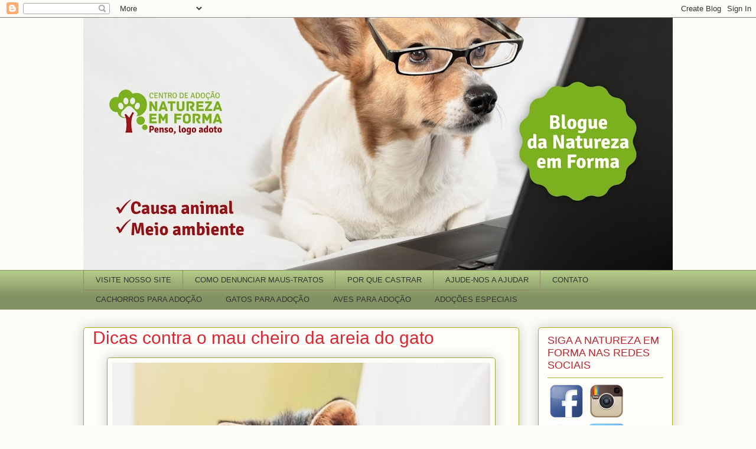

--- FILE ---
content_type: text/html; charset=UTF-8
request_url: http://centrodeadocao.blogspot.com/2017/06/dicas-contra-o-mau-cheiro-da-areia-do.html
body_size: 19092
content:
<!DOCTYPE html>
<html class='v2' dir='ltr' lang='pt-BR'>
<head>
<link href='https://www.blogger.com/static/v1/widgets/335934321-css_bundle_v2.css' rel='stylesheet' type='text/css'/>
<meta content='width=1100' name='viewport'/>
<meta content='text/html; charset=UTF-8' http-equiv='Content-Type'/>
<meta content='blogger' name='generator'/>
<link href='http://centrodeadocao.blogspot.com/favicon.ico' rel='icon' type='image/x-icon'/>
<link href='http://centrodeadocao.blogspot.com/2017/06/dicas-contra-o-mau-cheiro-da-areia-do.html' rel='canonical'/>
<link rel="alternate" type="application/atom+xml" title="BLOGUE DA NATUREZA EM FORMA - Atom" href="http://centrodeadocao.blogspot.com/feeds/posts/default" />
<link rel="alternate" type="application/rss+xml" title="BLOGUE DA NATUREZA EM FORMA - RSS" href="http://centrodeadocao.blogspot.com/feeds/posts/default?alt=rss" />
<link rel="service.post" type="application/atom+xml" title="BLOGUE DA NATUREZA EM FORMA - Atom" href="https://www.blogger.com/feeds/6775254530260310383/posts/default" />

<link rel="alternate" type="application/atom+xml" title="BLOGUE DA NATUREZA EM FORMA - Atom" href="http://centrodeadocao.blogspot.com/feeds/6632953610184608310/comments/default" />
<!--Can't find substitution for tag [blog.ieCssRetrofitLinks]-->
<link href='https://blogger.googleusercontent.com/img/b/R29vZ2xl/AVvXsEiNq6VMr_Bt2FEI6AsgntlaH39thEnMreOxNJ5ir048nUJrjqH7lNGBlzEwj2xxi4SoAJ71KjEjE7YGdodImEnc4ea1cBMn7p3ikPnSsCqFCYNbPKYmqMMXXULINiG5qqhctj4SWghl36Y/s640/caixa-de-areia.jpg' rel='image_src'/>
<meta content='http://centrodeadocao.blogspot.com/2017/06/dicas-contra-o-mau-cheiro-da-areia-do.html' property='og:url'/>
<meta content='Dicas contra o mau cheiro da areia do gato' property='og:title'/>
<meta content='     O odor da urina e das fezes do gato é penetrante. Por isso, a limpeza diária da caixa de areia com uma pá recolhedora de restos é funda...' property='og:description'/>
<meta content='https://blogger.googleusercontent.com/img/b/R29vZ2xl/AVvXsEiNq6VMr_Bt2FEI6AsgntlaH39thEnMreOxNJ5ir048nUJrjqH7lNGBlzEwj2xxi4SoAJ71KjEjE7YGdodImEnc4ea1cBMn7p3ikPnSsCqFCYNbPKYmqMMXXULINiG5qqhctj4SWghl36Y/w1200-h630-p-k-no-nu/caixa-de-areia.jpg' property='og:image'/>
<title>BLOGUE DA NATUREZA EM FORMA: Dicas contra o mau cheiro da areia do gato</title>
<style id='page-skin-1' type='text/css'><!--
/*
-----------------------------------------------
Blogger Template Style
Name:     Awesome Inc.
Designer: Tina Chen
URL:      tinachen.org
----------------------------------------------- */
/* Content
----------------------------------------------- */
body {
font: normal normal 16px Arial, Tahoma, Helvetica, FreeSans, sans-serif;
color: #4f5f35;
background: #fcfbf5 none repeat scroll top left;
}
html body .content-outer {
min-width: 0;
max-width: 100%;
width: 100%;
}
a:link {
text-decoration: none;
color: #d52a33;
}
a:visited {
text-decoration: none;
color: #7d181e;
}
a:hover {
text-decoration: underline;
color: #d52a33;
}
.body-fauxcolumn-outer .cap-top {
position: absolute;
z-index: 1;
height: 276px;
width: 100%;
background: transparent none repeat-x scroll top left;
_background-image: none;
}
/* Columns
----------------------------------------------- */
.content-inner {
padding: 0;
}
.header-inner .section {
margin: 0 16px;
}
.tabs-inner .section {
margin: 0 16px;
}
.main-inner {
padding-top: 30px;
}
.main-inner .column-center-inner,
.main-inner .column-left-inner,
.main-inner .column-right-inner {
padding: 0 5px;
}
*+html body .main-inner .column-center-inner {
margin-top: -30px;
}
#layout .main-inner .column-center-inner {
margin-top: 0;
}
/* Header
----------------------------------------------- */
.header-outer {
margin: 0 0 0 0;
background: transparent none repeat scroll 0 0;
}
.Header h1 {
font: normal bold 70px Verdana, Geneva, sans-serif;
color: #191919;
text-shadow: 0 0 -1px #000000;
}
.Header h1 a {
color: #191919;
}
.Header .description {
font: normal normal 20px Georgia, Utopia, 'Palatino Linotype', Palatino, serif;
color: #908d6a;
}
.header-inner .Header .titlewrapper,
.header-inner .Header .descriptionwrapper {
padding-left: 0;
padding-right: 0;
margin-bottom: 0;
}
.header-inner .Header .titlewrapper {
padding-top: 22px;
}
/* Tabs
----------------------------------------------- */
.tabs-outer {
overflow: hidden;
position: relative;
background: #b3ca88 url(//www.blogblog.com/1kt/awesomeinc/tabs_gradient_light.png) repeat scroll 0 0;
}
#layout .tabs-outer {
overflow: visible;
}
.tabs-cap-top, .tabs-cap-bottom {
position: absolute;
width: 100%;
border-top: 1px solid #908d6a;
}
.tabs-cap-bottom {
bottom: 0;
}
.tabs-inner .widget li a {
display: inline-block;
margin: 0;
padding: .6em 1.5em;
font: normal normal 13px Arial, Tahoma, Helvetica, FreeSans, sans-serif;
color: #333333;
border-top: 1px solid #908d6a;
border-bottom: 1px solid #908d6a;
border-left: 1px solid #908d6a;
height: 16px;
line-height: 16px;
}
.tabs-inner .widget li:last-child a {
border-right: 1px solid #908d6a;
}
.tabs-inner .widget li.selected a, .tabs-inner .widget li a:hover {
background: #63704b url(//www.blogblog.com/1kt/awesomeinc/tabs_gradient_light.png) repeat-x scroll 0 -100px;
color: #ffffff;
}
/* Headings
----------------------------------------------- */
h2 {
font: normal normal 18px Impact, sans-serif;
color: #bb232d;
}
/* Widgets
----------------------------------------------- */
.main-inner .section {
margin: 0 27px;
padding: 0;
}
.main-inner .column-left-outer,
.main-inner .column-right-outer {
margin-top: 0;
}
#layout .main-inner .column-left-outer,
#layout .main-inner .column-right-outer {
margin-top: 0;
}
.main-inner .column-left-inner,
.main-inner .column-right-inner {
background: transparent none repeat 0 0;
-moz-box-shadow: 0 0 0 rgba(0, 0, 0, .2);
-webkit-box-shadow: 0 0 0 rgba(0, 0, 0, .2);
-goog-ms-box-shadow: 0 0 0 rgba(0, 0, 0, .2);
box-shadow: 0 0 0 rgba(0, 0, 0, .2);
-moz-border-radius: 5px;
-webkit-border-radius: 5px;
-goog-ms-border-radius: 5px;
border-radius: 5px;
}
#layout .main-inner .column-left-inner,
#layout .main-inner .column-right-inner {
margin-top: 0;
}
.sidebar .widget {
font: normal normal 14px Arial, Tahoma, Helvetica, FreeSans, sans-serif;
color: #4f5f35;
}
.sidebar .widget a:link {
color: #d52a33;
}
.sidebar .widget a:visited {
color: #7d181e;
}
.sidebar .widget a:hover {
color: #d52a33;
}
.sidebar .widget h2 {
text-shadow: 0 0 -1px #000000;
}
.main-inner .widget {
background-color: #fefdfa;
border: 1px solid #aab123;
padding: 0 15px 15px;
margin: 20px -16px;
-moz-box-shadow: 0 0 20px rgba(0, 0, 0, .2);
-webkit-box-shadow: 0 0 20px rgba(0, 0, 0, .2);
-goog-ms-box-shadow: 0 0 20px rgba(0, 0, 0, .2);
box-shadow: 0 0 20px rgba(0, 0, 0, .2);
-moz-border-radius: 5px;
-webkit-border-radius: 5px;
-goog-ms-border-radius: 5px;
border-radius: 5px;
}
.main-inner .widget h2 {
margin: 0 -0;
padding: .6em 0 .5em;
border-bottom: 1px solid transparent;
}
.footer-inner .widget h2 {
padding: 0 0 .4em;
border-bottom: 1px solid transparent;
}
.main-inner .widget h2 + div, .footer-inner .widget h2 + div {
border-top: 1px solid #aab123;
padding-top: 8px;
}
.main-inner .widget .widget-content {
margin: 0 -0;
padding: 7px 0 0;
}
.main-inner .widget ul, .main-inner .widget #ArchiveList ul.flat {
margin: -8px -15px 0;
padding: 0;
list-style: none;
}
.main-inner .widget #ArchiveList {
margin: -8px 0 0;
}
.main-inner .widget ul li, .main-inner .widget #ArchiveList ul.flat li {
padding: .5em 15px;
text-indent: 0;
color: #666666;
border-top: 0 solid #aab123;
border-bottom: 1px solid transparent;
}
.main-inner .widget #ArchiveList ul li {
padding-top: .25em;
padding-bottom: .25em;
}
.main-inner .widget ul li:first-child, .main-inner .widget #ArchiveList ul.flat li:first-child {
border-top: none;
}
.main-inner .widget ul li:last-child, .main-inner .widget #ArchiveList ul.flat li:last-child {
border-bottom: none;
}
.post-body {
position: relative;
}
.main-inner .widget .post-body ul {
padding: 0 2.5em;
margin: .5em 0;
list-style: disc;
}
.main-inner .widget .post-body ul li {
padding: 0.25em 0;
margin-bottom: .25em;
color: #4f5f35;
border: none;
}
.footer-inner .widget ul {
padding: 0;
list-style: none;
}
.widget .zippy {
color: #666666;
}
/* Posts
----------------------------------------------- */
body .main-inner .Blog {
padding: 0;
margin-bottom: 1em;
background-color: transparent;
border: none;
-moz-box-shadow: 0 0 0 rgba(0, 0, 0, 0);
-webkit-box-shadow: 0 0 0 rgba(0, 0, 0, 0);
-goog-ms-box-shadow: 0 0 0 rgba(0, 0, 0, 0);
box-shadow: 0 0 0 rgba(0, 0, 0, 0);
}
.main-inner .section:last-child .Blog:last-child {
padding: 0;
margin-bottom: 1em;
}
.main-inner .widget h2.date-header {
margin: 0 -15px 1px;
padding: 0 0 0 0;
font: normal normal 13px Arial, Tahoma, Helvetica, FreeSans, sans-serif;
color: #908d6a;
background: transparent none no-repeat scroll top left;
border-top: 0 solid #aab123;
border-bottom: 1px solid transparent;
-moz-border-radius-topleft: 0;
-moz-border-radius-topright: 0;
-webkit-border-top-left-radius: 0;
-webkit-border-top-right-radius: 0;
border-top-left-radius: 0;
border-top-right-radius: 0;
position: static;
bottom: 100%;
right: 15px;
text-shadow: 0 0 -1px #000000;
}
.main-inner .widget h2.date-header span {
font: normal normal 13px Arial, Tahoma, Helvetica, FreeSans, sans-serif;
display: block;
padding: .5em 15px;
border-left: 0 solid #aab123;
border-right: 0 solid #aab123;
}
.date-outer {
position: relative;
margin: 30px 0 20px;
padding: 0 15px;
background-color: #fefdfa;
border: 1px solid #aab123;
-moz-box-shadow: 0 0 20px rgba(0, 0, 0, .2);
-webkit-box-shadow: 0 0 20px rgba(0, 0, 0, .2);
-goog-ms-box-shadow: 0 0 20px rgba(0, 0, 0, .2);
box-shadow: 0 0 20px rgba(0, 0, 0, .2);
-moz-border-radius: 5px;
-webkit-border-radius: 5px;
-goog-ms-border-radius: 5px;
border-radius: 5px;
}
.date-outer:first-child {
margin-top: 0;
}
.date-outer:last-child {
margin-bottom: 20px;
-moz-border-radius-bottomleft: 5px;
-moz-border-radius-bottomright: 5px;
-webkit-border-bottom-left-radius: 5px;
-webkit-border-bottom-right-radius: 5px;
-goog-ms-border-bottom-left-radius: 5px;
-goog-ms-border-bottom-right-radius: 5px;
border-bottom-left-radius: 5px;
border-bottom-right-radius: 5px;
}
.date-posts {
margin: 0 -0;
padding: 0 0;
clear: both;
}
.post-outer, .inline-ad {
border-top: 1px solid #aab123;
margin: 0 -0;
padding: 15px 0;
}
.post-outer {
padding-bottom: 10px;
}
.post-outer:first-child {
padding-top: 0;
border-top: none;
}
.post-outer:last-child, .inline-ad:last-child {
border-bottom: none;
}
.post-body {
position: relative;
}
.post-body img {
padding: 8px;
background: transparent;
border: 1px solid #8bb23f;
-moz-box-shadow: 0 0 20px rgba(0, 0, 0, .2);
-webkit-box-shadow: 0 0 20px rgba(0, 0, 0, .2);
box-shadow: 0 0 20px rgba(0, 0, 0, .2);
-moz-border-radius: 5px;
-webkit-border-radius: 5px;
border-radius: 5px;
}
h3.post-title, h4 {
font: normal normal 30px Impact, sans-serif;
color: #d52a33;
}
h3.post-title a {
font: normal normal 30px Impact, sans-serif;
color: #d52a33;
}
h3.post-title a:hover {
color: #d52a33;
text-decoration: underline;
}
.post-header {
margin: 0 0 1em;
}
.post-body {
line-height: 1.4;
}
.post-outer h2 {
color: #4f5f35;
}
.post-footer {
margin: 1.5em 0 0;
}
#blog-pager {
padding: 15px;
font-size: 120%;
background-color: #fefdfa;
border: 1px solid #aab123;
-moz-box-shadow: 0 0 20px rgba(0, 0, 0, .2);
-webkit-box-shadow: 0 0 20px rgba(0, 0, 0, .2);
-goog-ms-box-shadow: 0 0 20px rgba(0, 0, 0, .2);
box-shadow: 0 0 20px rgba(0, 0, 0, .2);
-moz-border-radius: 5px;
-webkit-border-radius: 5px;
-goog-ms-border-radius: 5px;
border-radius: 5px;
-moz-border-radius-topleft: 5px;
-moz-border-radius-topright: 5px;
-webkit-border-top-left-radius: 5px;
-webkit-border-top-right-radius: 5px;
-goog-ms-border-top-left-radius: 5px;
-goog-ms-border-top-right-radius: 5px;
border-top-left-radius: 5px;
border-top-right-radius-topright: 5px;
margin-top: 1em;
}
.blog-feeds, .post-feeds {
margin: 1em 0;
text-align: center;
color: #4f5f35;
}
.blog-feeds a, .post-feeds a {
color: #d52a33;
}
.blog-feeds a:visited, .post-feeds a:visited {
color: #7d181e;
}
.blog-feeds a:hover, .post-feeds a:hover {
color: #d52a33;
}
.post-outer .comments {
margin-top: 2em;
}
/* Comments
----------------------------------------------- */
.comments .comments-content .icon.blog-author {
background-repeat: no-repeat;
background-image: url([data-uri]);
}
.comments .comments-content .loadmore a {
border-top: 1px solid #908d6a;
border-bottom: 1px solid #908d6a;
}
.comments .continue {
border-top: 2px solid #908d6a;
}
/* Footer
----------------------------------------------- */
.footer-outer {
margin: -20px 0 -1px;
padding: 20px 0 0;
color: #4f5f35;
overflow: hidden;
}
.footer-fauxborder-left {
border-top: 1px solid #aab123;
background: #fefdfa none repeat scroll 0 0;
-moz-box-shadow: 0 0 20px rgba(0, 0, 0, .2);
-webkit-box-shadow: 0 0 20px rgba(0, 0, 0, .2);
-goog-ms-box-shadow: 0 0 20px rgba(0, 0, 0, .2);
box-shadow: 0 0 20px rgba(0, 0, 0, .2);
margin: 0 -20px;
}
/* Mobile
----------------------------------------------- */
body.mobile {
background-size: auto;
}
.mobile .body-fauxcolumn-outer {
background: transparent none repeat scroll top left;
}
*+html body.mobile .main-inner .column-center-inner {
margin-top: 0;
}
.mobile .main-inner .widget {
padding: 0 0 15px;
}
.mobile .main-inner .widget h2 + div,
.mobile .footer-inner .widget h2 + div {
border-top: none;
padding-top: 0;
}
.mobile .footer-inner .widget h2 {
padding: 0.5em 0;
border-bottom: none;
}
.mobile .main-inner .widget .widget-content {
margin: 0;
padding: 7px 0 0;
}
.mobile .main-inner .widget ul,
.mobile .main-inner .widget #ArchiveList ul.flat {
margin: 0 -15px 0;
}
.mobile .main-inner .widget h2.date-header {
right: 0;
}
.mobile .date-header span {
padding: 0.4em 0;
}
.mobile .date-outer:first-child {
margin-bottom: 0;
border: 1px solid #aab123;
-moz-border-radius-topleft: 5px;
-moz-border-radius-topright: 5px;
-webkit-border-top-left-radius: 5px;
-webkit-border-top-right-radius: 5px;
-goog-ms-border-top-left-radius: 5px;
-goog-ms-border-top-right-radius: 5px;
border-top-left-radius: 5px;
border-top-right-radius: 5px;
}
.mobile .date-outer {
border-color: #aab123;
border-width: 0 1px 1px;
}
.mobile .date-outer:last-child {
margin-bottom: 0;
}
.mobile .main-inner {
padding: 0;
}
.mobile .header-inner .section {
margin: 0;
}
.mobile .post-outer, .mobile .inline-ad {
padding: 5px 0;
}
.mobile .tabs-inner .section {
margin: 0 10px;
}
.mobile .main-inner .widget h2 {
margin: 0;
padding: 0;
}
.mobile .main-inner .widget h2.date-header span {
padding: 0;
}
.mobile .main-inner .widget .widget-content {
margin: 0;
padding: 7px 0 0;
}
.mobile #blog-pager {
border: 1px solid transparent;
background: #fefdfa none repeat scroll 0 0;
}
.mobile .main-inner .column-left-inner,
.mobile .main-inner .column-right-inner {
background: transparent none repeat 0 0;
-moz-box-shadow: none;
-webkit-box-shadow: none;
-goog-ms-box-shadow: none;
box-shadow: none;
}
.mobile .date-posts {
margin: 0;
padding: 0;
}
.mobile .footer-fauxborder-left {
margin: 0;
border-top: inherit;
}
.mobile .main-inner .section:last-child .Blog:last-child {
margin-bottom: 0;
}
.mobile-index-contents {
color: #4f5f35;
}
.mobile .mobile-link-button {
background: #d52a33 url(//www.blogblog.com/1kt/awesomeinc/tabs_gradient_light.png) repeat scroll 0 0;
}
.mobile-link-button a:link, .mobile-link-button a:visited {
color: #ffffff;
}
.mobile .tabs-inner .PageList .widget-content {
background: transparent;
border-top: 1px solid;
border-color: #908d6a;
color: #333333;
}
.mobile .tabs-inner .PageList .widget-content .pagelist-arrow {
border-left: 1px solid #908d6a;
}

--></style>
<style id='template-skin-1' type='text/css'><!--
body {
min-width: 1030px;
}
.content-outer, .content-fauxcolumn-outer, .region-inner {
min-width: 1030px;
max-width: 1030px;
_width: 1030px;
}
.main-inner .columns {
padding-left: 0px;
padding-right: 260px;
}
.main-inner .fauxcolumn-center-outer {
left: 0px;
right: 260px;
/* IE6 does not respect left and right together */
_width: expression(this.parentNode.offsetWidth -
parseInt("0px") -
parseInt("260px") + 'px');
}
.main-inner .fauxcolumn-left-outer {
width: 0px;
}
.main-inner .fauxcolumn-right-outer {
width: 260px;
}
.main-inner .column-left-outer {
width: 0px;
right: 100%;
margin-left: -0px;
}
.main-inner .column-right-outer {
width: 260px;
margin-right: -260px;
}
#layout {
min-width: 0;
}
#layout .content-outer {
min-width: 0;
width: 800px;
}
#layout .region-inner {
min-width: 0;
width: auto;
}
body#layout div.add_widget {
padding: 8px;
}
body#layout div.add_widget a {
margin-left: 32px;
}
--></style>
<link href='https://www.blogger.com/dyn-css/authorization.css?targetBlogID=6775254530260310383&amp;zx=70fda4ff-f46a-4f79-8bb4-0da4a1577b98' media='none' onload='if(media!=&#39;all&#39;)media=&#39;all&#39;' rel='stylesheet'/><noscript><link href='https://www.blogger.com/dyn-css/authorization.css?targetBlogID=6775254530260310383&amp;zx=70fda4ff-f46a-4f79-8bb4-0da4a1577b98' rel='stylesheet'/></noscript>
<meta name='google-adsense-platform-account' content='ca-host-pub-1556223355139109'/>
<meta name='google-adsense-platform-domain' content='blogspot.com'/>

</head>
<body class='loading variant-renewable'>
<div class='navbar section' id='navbar' name='Navbar'><div class='widget Navbar' data-version='1' id='Navbar1'><script type="text/javascript">
    function setAttributeOnload(object, attribute, val) {
      if(window.addEventListener) {
        window.addEventListener('load',
          function(){ object[attribute] = val; }, false);
      } else {
        window.attachEvent('onload', function(){ object[attribute] = val; });
      }
    }
  </script>
<div id="navbar-iframe-container"></div>
<script type="text/javascript" src="https://apis.google.com/js/platform.js"></script>
<script type="text/javascript">
      gapi.load("gapi.iframes:gapi.iframes.style.bubble", function() {
        if (gapi.iframes && gapi.iframes.getContext) {
          gapi.iframes.getContext().openChild({
              url: 'https://www.blogger.com/navbar/6775254530260310383?po\x3d6632953610184608310\x26origin\x3dhttp://centrodeadocao.blogspot.com',
              where: document.getElementById("navbar-iframe-container"),
              id: "navbar-iframe"
          });
        }
      });
    </script><script type="text/javascript">
(function() {
var script = document.createElement('script');
script.type = 'text/javascript';
script.src = '//pagead2.googlesyndication.com/pagead/js/google_top_exp.js';
var head = document.getElementsByTagName('head')[0];
if (head) {
head.appendChild(script);
}})();
</script>
</div></div>
<div class='body-fauxcolumns'>
<div class='fauxcolumn-outer body-fauxcolumn-outer'>
<div class='cap-top'>
<div class='cap-left'></div>
<div class='cap-right'></div>
</div>
<div class='fauxborder-left'>
<div class='fauxborder-right'></div>
<div class='fauxcolumn-inner'>
</div>
</div>
<div class='cap-bottom'>
<div class='cap-left'></div>
<div class='cap-right'></div>
</div>
</div>
</div>
<div class='content'>
<div class='content-fauxcolumns'>
<div class='fauxcolumn-outer content-fauxcolumn-outer'>
<div class='cap-top'>
<div class='cap-left'></div>
<div class='cap-right'></div>
</div>
<div class='fauxborder-left'>
<div class='fauxborder-right'></div>
<div class='fauxcolumn-inner'>
</div>
</div>
<div class='cap-bottom'>
<div class='cap-left'></div>
<div class='cap-right'></div>
</div>
</div>
</div>
<div class='content-outer'>
<div class='content-cap-top cap-top'>
<div class='cap-left'></div>
<div class='cap-right'></div>
</div>
<div class='fauxborder-left content-fauxborder-left'>
<div class='fauxborder-right content-fauxborder-right'></div>
<div class='content-inner'>
<header>
<div class='header-outer'>
<div class='header-cap-top cap-top'>
<div class='cap-left'></div>
<div class='cap-right'></div>
</div>
<div class='fauxborder-left header-fauxborder-left'>
<div class='fauxborder-right header-fauxborder-right'></div>
<div class='region-inner header-inner'>
<div class='header section' id='header' name='Cabeçalho'><div class='widget Header' data-version='1' id='Header1'>
<div id='header-inner'>
<a href='http://centrodeadocao.blogspot.com/' style='display: block'>
<img alt='BLOGUE DA NATUREZA EM FORMA' height='427px; ' id='Header1_headerimg' src='https://blogger.googleusercontent.com/img/b/R29vZ2xl/AVvXsEj-Jk5TSnX2iJtHqqLnjqqPj1qClFZwjAbupZxA0toePHZuaBX6EEPqFRLbptZbwvni3TdMV6AQKjhcvuxoj6u-YUSDLS9V2phTt8Ed1W9PobbYT4-dASFVhHz1wFxaFu_qXRItz0jPU9s/s998/BANNER-BLOG+%25281%2529.jpg' style='display: block' width='998px; '/>
</a>
</div>
</div></div>
</div>
</div>
<div class='header-cap-bottom cap-bottom'>
<div class='cap-left'></div>
<div class='cap-right'></div>
</div>
</div>
</header>
<div class='tabs-outer'>
<div class='tabs-cap-top cap-top'>
<div class='cap-left'></div>
<div class='cap-right'></div>
</div>
<div class='fauxborder-left tabs-fauxborder-left'>
<div class='fauxborder-right tabs-fauxborder-right'></div>
<div class='region-inner tabs-inner'>
<div class='tabs section' id='crosscol' name='Entre colunas'><div class='widget LinkList' data-version='1' id='LinkList1'>
<div class='widget-content'>
<ul>
<li><a href='http://www.naturezaemforma.org.br/'>VISITE NOSSO SITE</a></li>
<li><a href='http://naturezaemforma.org.br/dicas-e-orientacoes/maus-tratos/'>COMO DENUNCIAR MAUS-TRATOS</a></li>
<li><a href='http://naturezaemforma.org.br/dicas-e-orientacoes/castracao-por-que/'>POR QUE CASTRAR</a></li>
<li><a href='http://naturezaemforma.org.br/como-ajudar/'>AJUDE-NOS A AJUDAR</a></li>
<li><a href='http://naturezaemforma.org.br/contato/'>CONTATO</a></li>
<li><a href='http://naturezaemforma.org.br/animais-para-adocao/'>CACHORROS PARA ADOÇÃO</a></li>
<li><a href='http://naturezaemforma.org.br/gatos-e-gatas-para-adocao-2/'>GATOS PARA ADOÇÃO</a></li>
<li><a href='http://naturezaemforma.org.br/aves-para-adocao/'>AVES PARA ADOÇÃO</a></li>
<li><a href='http://naturezaemforma.org.br/adocoes-especiais-felinos-com-felv/'>ADOÇÕES ESPECIAIS</a></li>
</ul>
<div class='clear'></div>
</div>
</div></div>
<div class='tabs no-items section' id='crosscol-overflow' name='Cross-Column 2'></div>
</div>
</div>
<div class='tabs-cap-bottom cap-bottom'>
<div class='cap-left'></div>
<div class='cap-right'></div>
</div>
</div>
<div class='main-outer'>
<div class='main-cap-top cap-top'>
<div class='cap-left'></div>
<div class='cap-right'></div>
</div>
<div class='fauxborder-left main-fauxborder-left'>
<div class='fauxborder-right main-fauxborder-right'></div>
<div class='region-inner main-inner'>
<div class='columns fauxcolumns'>
<div class='fauxcolumn-outer fauxcolumn-center-outer'>
<div class='cap-top'>
<div class='cap-left'></div>
<div class='cap-right'></div>
</div>
<div class='fauxborder-left'>
<div class='fauxborder-right'></div>
<div class='fauxcolumn-inner'>
</div>
</div>
<div class='cap-bottom'>
<div class='cap-left'></div>
<div class='cap-right'></div>
</div>
</div>
<div class='fauxcolumn-outer fauxcolumn-left-outer'>
<div class='cap-top'>
<div class='cap-left'></div>
<div class='cap-right'></div>
</div>
<div class='fauxborder-left'>
<div class='fauxborder-right'></div>
<div class='fauxcolumn-inner'>
</div>
</div>
<div class='cap-bottom'>
<div class='cap-left'></div>
<div class='cap-right'></div>
</div>
</div>
<div class='fauxcolumn-outer fauxcolumn-right-outer'>
<div class='cap-top'>
<div class='cap-left'></div>
<div class='cap-right'></div>
</div>
<div class='fauxborder-left'>
<div class='fauxborder-right'></div>
<div class='fauxcolumn-inner'>
</div>
</div>
<div class='cap-bottom'>
<div class='cap-left'></div>
<div class='cap-right'></div>
</div>
</div>
<!-- corrects IE6 width calculation -->
<div class='columns-inner'>
<div class='column-center-outer'>
<div class='column-center-inner'>
<div class='main section' id='main' name='Principal'><div class='widget Blog' data-version='1' id='Blog1'>
<div class='blog-posts hfeed'>

          <div class="date-outer">
        

          <div class="date-posts">
        
<div class='post-outer'>
<div class='post hentry uncustomized-post-template' itemprop='blogPost' itemscope='itemscope' itemtype='http://schema.org/BlogPosting'>
<meta content='https://blogger.googleusercontent.com/img/b/R29vZ2xl/AVvXsEiNq6VMr_Bt2FEI6AsgntlaH39thEnMreOxNJ5ir048nUJrjqH7lNGBlzEwj2xxi4SoAJ71KjEjE7YGdodImEnc4ea1cBMn7p3ikPnSsCqFCYNbPKYmqMMXXULINiG5qqhctj4SWghl36Y/s640/caixa-de-areia.jpg' itemprop='image_url'/>
<meta content='6775254530260310383' itemprop='blogId'/>
<meta content='6632953610184608310' itemprop='postId'/>
<a name='6632953610184608310'></a>
<h3 class='post-title entry-title' itemprop='name'>
Dicas contra o mau cheiro da areia do gato
</h3>
<div class='post-header'>
<div class='post-header-line-1'></div>
</div>
<div class='post-body entry-content' id='post-body-6632953610184608310' itemprop='description articleBody'>
<div class="separator" style="clear: both; text-align: center;">
<a href="https://blogger.googleusercontent.com/img/b/R29vZ2xl/AVvXsEiNq6VMr_Bt2FEI6AsgntlaH39thEnMreOxNJ5ir048nUJrjqH7lNGBlzEwj2xxi4SoAJ71KjEjE7YGdodImEnc4ea1cBMn7p3ikPnSsCqFCYNbPKYmqMMXXULINiG5qqhctj4SWghl36Y/s1600/caixa-de-areia.jpg" imageanchor="1" style="margin-left: 1em; margin-right: 1em;"><img border="0" data-original-height="565" data-original-width="566" height="638" src="https://blogger.googleusercontent.com/img/b/R29vZ2xl/AVvXsEiNq6VMr_Bt2FEI6AsgntlaH39thEnMreOxNJ5ir048nUJrjqH7lNGBlzEwj2xxi4SoAJ71KjEjE7YGdodImEnc4ea1cBMn7p3ikPnSsCqFCYNbPKYmqMMXXULINiG5qqhctj4SWghl36Y/s640/caixa-de-areia.jpg" width="640" /></a></div>
<div style="text-align: justify;">
<span style="font-size: large;"><br /></span></div>
<span style="font-size: large;"><div style="text-align: justify;">
<span style="font-family: inherit;">O odor da urina e das fezes do gato é penetrante. Por isso, a limpeza diária da caixa de areia com uma pá recolhedora de restos é fundamental para eliminar os resíduos mais pestilentes.</span></div>
<div style="text-align: justify;">
<br /></div>
<span style="font-family: inherit;"><div style="text-align: justify;">
<span style="font-family: inherit;">Com essa simples manobra, conseguimos manter em condições o resto da areia, e apenas devemos acrescentar um pouco todos os dias para compensar a quantidade retirada da caixa.</span></div>
</span><div style="text-align: justify;">
<br /></div>
<span style="font-family: inherit;"><div style="text-align: justify;">
<span style="font-family: inherit;">Essa é uma forma simples para manter a areia do gato em boas condições, mas não a única. Este artigo mostra diversas dicas contra o mau cheiro da areia do gato.</span></div>
</span><div style="text-align: justify;">
<br /></div>
<div style="text-align: justify;">
<span style="font-family: inherit;"><b>Bicarbonato de sódio</b></span></div>
<div style="text-align: justify;">
<span style="font-family: inherit;"><b><br /></b></span></div>
<div class="separator" style="clear: both; text-align: center;">
<a href="https://blogger.googleusercontent.com/img/b/R29vZ2xl/AVvXsEjSPkfwVx9PEOnH0zCW4ltmhzOF-V6JGf0MTkbnwJqWWe3wB1tQBTmsBZbnL6VqqcJMiQf2XSsZDs9VXAEdOXqgEX1oIkinlCWZmruv3HxGSDvCRlZSvTunuegLBTs1Gh69n9rU8wZBdAk/s1600/bicarbonato-de-s%25C3%25B3dio.jpg" imageanchor="1" style="margin-left: 1em; margin-right: 1em;"><img border="0" data-original-height="308" data-original-width="600" height="328" src="https://blogger.googleusercontent.com/img/b/R29vZ2xl/AVvXsEjSPkfwVx9PEOnH0zCW4ltmhzOF-V6JGf0MTkbnwJqWWe3wB1tQBTmsBZbnL6VqqcJMiQf2XSsZDs9VXAEdOXqgEX1oIkinlCWZmruv3HxGSDvCRlZSvTunuegLBTs1Gh69n9rU8wZBdAk/s640/bicarbonato-de-s%25C3%25B3dio.jpg" width="640" /></a></div>
<div style="text-align: justify;">
<span style="font-family: inherit;"><b><br /></b></span></div>
<div style="text-align: justify;">
<span style="font-family: inherit;">O bicarbonato de sódio absorve os maus odores e é desinfetante. No entanto, em grandes quantidades é tóxico para o gato. Assim, será necessário usá-lo com cautela e da seguinte maneira:</span></div>
<div style="text-align: justify;">
<span style="font-family: inherit;"><br /></span></div>
<span style="font-family: inherit;"><div style="text-align: justify;">
<span style="font-family: inherit;">1. Distribua uma camada muito fina de bicarbonato de sódio pelo fundo da caixa limpa;</span></div>
<div style="text-align: justify;">
<span style="font-family: inherit;"><br /></span></div>
</span><span style="font-family: inherit;"><div style="text-align: justify;">
<span style="font-family: inherit;">2. Cubra a camada fina de bicarbonato com seis ou sete centímetros de areia para gatos.</span></div>
</span><div style="text-align: justify;">
<br /></div>
<span style="font-family: inherit;"><div style="text-align: justify;">
<span style="font-family: inherit;">Dessa forma, a areia atuará com maior eficácia. Os resíduos sólidos deverão ser retirados diariamente com a pá. O bicarbonato de sódio pode ser comprado em supermercados e farmácias.</span></div>
</span><div style="text-align: justify;">
<br /></div>
<div style="text-align: justify;">
<span style="font-family: inherit;"><b>Limpeza semanal e mensal</b></span></div>
<div style="text-align: justify;">
<span style="font-family: inherit;"><b><br /></b></span></div>
<div class="separator" style="clear: both; text-align: center;">
<a href="https://blogger.googleusercontent.com/img/b/R29vZ2xl/AVvXsEhmW_egwzhrwOoVcfUX1VQZKzkz-BsPxqZH5y6QC4VBJm8fec6AMlcEn0eAQaEoYflA7r5bBdRT-NL72dzn3CBFwt-K7cQ4VobMf7Eh84dn1RtDGrz5EWMUfnRwcgsH2fQ3SikoxH4yLH4/s1600/limpeza-da-caixa-de-areia.jpg" imageanchor="1" style="margin-left: 1em; margin-right: 1em;"><img border="0" data-original-height="399" data-original-width="600" height="424" src="https://blogger.googleusercontent.com/img/b/R29vZ2xl/AVvXsEhmW_egwzhrwOoVcfUX1VQZKzkz-BsPxqZH5y6QC4VBJm8fec6AMlcEn0eAQaEoYflA7r5bBdRT-NL72dzn3CBFwt-K7cQ4VobMf7Eh84dn1RtDGrz5EWMUfnRwcgsH2fQ3SikoxH4yLH4/s640/limpeza-da-caixa-de-areia.jpg" width="640" /></a></div>
<div style="text-align: justify;">
<span style="font-family: inherit;"><b><br /></b></span></div>
<div style="text-align: justify;">
<span style="font-family: inherit;">Além da limpeza diária, uma vez por semana esvazie a caixa de areia e lave-a com água sanitária ou outro desinfetante sem nenhuma fragrância. Limpe muito bem o recipiente. Volte a repetir a sequência do bicarbonato de sódio e acrescente toda a quantidade de areia nova. As areias perfumadas em muitas ocasiões não são do agrado dos gatos e eles acabam por fazer suas necessidades fora da caixinha.</span></div>
<div style="text-align: justify;">
<br /></div>
<span style="font-family: inherit;"><div style="text-align: justify;">
<span style="font-family: inherit;">A limpeza mensal da caixa de areia pode ser feita na banheira. A temperatura da água e o detergente devem conseguir esterilizar a caixa de areia.</span></div>
</span><div style="text-align: justify;">
<br /></div>
<div style="text-align: justify;">
<span style="font-family: inherit;"><b>Areias aglomerantes</b></span></div>
<div style="text-align: justify;">
<span style="font-family: inherit;"><b><br /></b></span></div>
<div class="separator" style="clear: both; text-align: center;">
<a href="https://blogger.googleusercontent.com/img/b/R29vZ2xl/AVvXsEiCesFMYTP_UilmVawpaGAg2EXzTxzVa-SPbt0vW7awevhQeU0YnnoY0gr6gNq89Q3Ig5cBndYbb3utXFguexdQiZj3gCi3n1HGfGCyBCzhmPH59CBbEJVxYkAWRVocBKY-KOydrO6rkh4/s1600/areia-aglomerante.jpg" imageanchor="1" style="margin-left: 1em; margin-right: 1em;"><img border="0" data-original-height="398" data-original-width="600" height="424" src="https://blogger.googleusercontent.com/img/b/R29vZ2xl/AVvXsEiCesFMYTP_UilmVawpaGAg2EXzTxzVa-SPbt0vW7awevhQeU0YnnoY0gr6gNq89Q3Ig5cBndYbb3utXFguexdQiZj3gCi3n1HGfGCyBCzhmPH59CBbEJVxYkAWRVocBKY-KOydrO6rkh4/s640/areia-aglomerante.jpg" width="640" /></a></div>
<div style="text-align: justify;">
<span style="font-family: inherit;"><b><br /></b></span></div>
<div style="text-align: justify;">
<span style="font-family: inherit;">Existem alguns tipos de areias aglomerantes que formam bolas ao entrarem em contato com a urina. A remoção diária das fezes com esse tipo de areia também acaba por eliminar as bolas com urina, deixando muito limpa o resto da areia.</span></div>
<div style="text-align: justify;">
<br /></div>
<span style="font-family: inherit;"><div style="text-align: justify;">
<span style="font-family: inherit;">É um produto um pouco mais caro, mas bastante eficiente se forem eliminados os resíduos aglomerados de forma cotidiana. Pode ser usado junto com o truque do bicarbonato de sódio.</span></div>
</span><div style="text-align: justify;">
<br /></div>
<div style="text-align: justify;">
<span style="font-family: inherit;"><b>Caixa de areia autolavável</b></span></div>
<div style="text-align: justify;">
<span style="font-family: inherit;"><b><br /></b></span></div>
<div class="separator" style="clear: both; text-align: center;">
<a href="https://blogger.googleusercontent.com/img/b/R29vZ2xl/AVvXsEhEP8Gr4ojjgVWG2d1nhfE_HHl_BjUEXWEdz3bvgHTrcI3dqN9tLppWfl1YELHYU1kvIJ5w88yCBN57_jp4mT5DTgKhP6DuSzOSIdxskAcp9FnGIEwQXmRqX2M6srrBkX9_5tBnMUZz7mM/s1600/caixa-de-areia-autolav%25C3%25A1vel.jpg" imageanchor="1" style="margin-left: 1em; margin-right: 1em;"><img border="0" data-original-height="452" data-original-width="600" height="482" src="https://blogger.googleusercontent.com/img/b/R29vZ2xl/AVvXsEhEP8Gr4ojjgVWG2d1nhfE_HHl_BjUEXWEdz3bvgHTrcI3dqN9tLppWfl1YELHYU1kvIJ5w88yCBN57_jp4mT5DTgKhP6DuSzOSIdxskAcp9FnGIEwQXmRqX2M6srrBkX9_5tBnMUZz7mM/s640/caixa-de-areia-autolav%25C3%25A1vel.jpg" width="640" /></a></div>
<div style="text-align: justify;">
<span style="font-family: inherit;"><b><br /></b></span></div>
<div style="text-align: justify;">
<span style="font-family: inherit;">O CatGenie 120 </span><span style="font-family: inherit;">é&nbsp;</span><span style="font-family: inherit;">um aparelho elétrico que&nbsp;</span><span style="font-family: inherit;">dispensa a mudança da areia, já que a lava e seca. As fezes são desfeitas e evacuadas pelo ralo, assim como a água suja.</span></div>
</span><span style="font-size: large;"><div style="text-align: justify;">
<br /></div>
<span style="font-family: inherit;"><div style="text-align: justify;">
<span style="font-family: inherit;">Periodicamente deve-se repor a areia que se perde. A empresa que vende essa caixa de areia também vende todos os seus complementos. É um produto caro, mas interessante para quem&nbsp;</span>puder se permitir a esse luxo, por&nbsp;<span style="font-family: inherit;">sua higiene e comodidade.</span></div>
</span></span><span style="font-size: large;"><div style="text-align: justify;">
<br /></div>
<span style="font-family: inherit;"><div style="text-align: justify;">
<span style="font-family: inherit;"><b>Caixa de areia autolimpante</b></span></div>
<div style="text-align: justify;">
<span style="font-family: inherit;"><b><br /></b></span></div>
<div class="separator" style="clear: both; text-align: center;">
<a href="https://blogger.googleusercontent.com/img/b/R29vZ2xl/AVvXsEikDRe3LPYHQlbh_QkpQP7nHW3ikxVMlFQh7MeVVc6nzrUX5o2ZWNV50rfwCzorDHbEG6wJewxWJR5p-4fENqVX9WMRoIQKVjWvFrU0wIGeJDZ8nwnGgnQmx4zaRqN7ys0nYenY9t-4JUk/s1600/caixa-de-areia-autolimpante.jpg" imageanchor="1" style="margin-left: 1em; margin-right: 1em;"><img border="0" data-original-height="337" data-original-width="600" height="358" src="https://blogger.googleusercontent.com/img/b/R29vZ2xl/AVvXsEikDRe3LPYHQlbh_QkpQP7nHW3ikxVMlFQh7MeVVc6nzrUX5o2ZWNV50rfwCzorDHbEG6wJewxWJR5p-4fENqVX9WMRoIQKVjWvFrU0wIGeJDZ8nwnGgnQmx4zaRqN7ys0nYenY9t-4JUk/s640/caixa-de-areia-autolimpante.jpg" width="640" /></a></div>
<div style="text-align: justify;">
<span style="font-family: inherit;"><b><br /></b></span></div>
</span><div style="text-align: justify;">
<span style="font-family: inherit;">Bem mais econômica e bastante eficiente é uma caixa de areia autolimpante, que&nbsp;</span><span style="font-family: inherit;">permite uma limpeza muito boa de todos os resíduos, uma vez que utiliza areia aglomerante. Possui um engenhoso sistema que, através de uma simples alavanca, atira os resíduos sólidos para o fundo, e estes caem no interior de uma bolsa de plástico biodegradável.</span></div>
<div style="text-align: justify;">
<br /></div>
<span style="font-family: inherit;"><div style="text-align: justify;">
<span style="font-family: inherit;">Essa caixa de areia se chama Catit Design SmartSift, e é ideal para quem tem mais de um gato em casa. Existem outras caixas de areia autolimpantes mais econômicas, mas não tão completas como esse modelo.</span></div>
<div style="text-align: justify;">
<span style="font-family: inherit;"><br /></span></div>
<div style="text-align: justify;">
<span style="font-family: inherit;"><b>Fonte: <a href="https://www.peritoanimal.com.br/truques-para-o-mau-cheiro-da-areia-do-gato-21127.html" target="_blank"><span style="color: blue;">Perito Animal</span></a></b></span></div>
<div style="text-align: justify;">
<span style="font-family: inherit;"><b><br /></b></span></div>
<div style="text-align: justify;">
<span style="font-family: inherit;"><b>Fotos: Reprodução</b></span></div>
<div style="text-align: justify;">
<span style="font-family: inherit;"><b><br /></b></span></div>
<div style="text-align: justify;">
<span style="font-family: inherit;"><b><br /></b></span></div>
<div style="text-align: justify;">
<span style="font-family: inherit;"><b>Leia também:</b>&nbsp;</span><b style="font-family: inherit;"><i><a href="http://centrodeadocao.blogspot.com.br/2017/01/saiba-o-que-fazer-se-o-gato-nao-usa.html" target="_blank"><span style="color: blue;">Saiba o que fazer se o gato não usa a caixa de areia</span></a></i></b></div>
</span></span>
<div style='clear: both;'></div>
</div>
<div class='post-footer'>
<div class='post-footer-line post-footer-line-1'>
<span class='post-author vcard'>
</span>
<span class='post-timestamp'>
</span>
<span class='post-comment-link'>
</span>
<span class='post-icons'>
</span>
<div class='post-share-buttons goog-inline-block'>
<a class='goog-inline-block share-button sb-email' href='https://www.blogger.com/share-post.g?blogID=6775254530260310383&postID=6632953610184608310&target=email' target='_blank' title='Enviar por e-mail'><span class='share-button-link-text'>Enviar por e-mail</span></a><a class='goog-inline-block share-button sb-blog' href='https://www.blogger.com/share-post.g?blogID=6775254530260310383&postID=6632953610184608310&target=blog' onclick='window.open(this.href, "_blank", "height=270,width=475"); return false;' target='_blank' title='Postar no blog!'><span class='share-button-link-text'>Postar no blog!</span></a><a class='goog-inline-block share-button sb-twitter' href='https://www.blogger.com/share-post.g?blogID=6775254530260310383&postID=6632953610184608310&target=twitter' target='_blank' title='Compartilhar no X'><span class='share-button-link-text'>Compartilhar no X</span></a><a class='goog-inline-block share-button sb-facebook' href='https://www.blogger.com/share-post.g?blogID=6775254530260310383&postID=6632953610184608310&target=facebook' onclick='window.open(this.href, "_blank", "height=430,width=640"); return false;' target='_blank' title='Compartilhar no Facebook'><span class='share-button-link-text'>Compartilhar no Facebook</span></a><a class='goog-inline-block share-button sb-pinterest' href='https://www.blogger.com/share-post.g?blogID=6775254530260310383&postID=6632953610184608310&target=pinterest' target='_blank' title='Compartilhar com o Pinterest'><span class='share-button-link-text'>Compartilhar com o Pinterest</span></a>
</div>
</div>
<div class='post-footer-line post-footer-line-2'>
<span class='post-labels'>
Marcadores:
<a href='http://centrodeadocao.blogspot.com/search/label/Gatos' rel='tag'>Gatos</a>,
<a href='http://centrodeadocao.blogspot.com/search/label/guarda%20respons%C3%A1vel' rel='tag'>guarda responsável</a>
</span>
</div>
<div class='post-footer-line post-footer-line-3'>
<span class='post-location'>
</span>
</div>
</div>
</div>
<div class='comments' id='comments'>
<a name='comments'></a>
<h4>Um comentário:</h4>
<div class='comments-content'>
<script async='async' src='' type='text/javascript'></script>
<script type='text/javascript'>
    (function() {
      var items = null;
      var msgs = null;
      var config = {};

// <![CDATA[
      var cursor = null;
      if (items && items.length > 0) {
        cursor = parseInt(items[items.length - 1].timestamp) + 1;
      }

      var bodyFromEntry = function(entry) {
        var text = (entry &&
                    ((entry.content && entry.content.$t) ||
                     (entry.summary && entry.summary.$t))) ||
            '';
        if (entry && entry.gd$extendedProperty) {
          for (var k in entry.gd$extendedProperty) {
            if (entry.gd$extendedProperty[k].name == 'blogger.contentRemoved') {
              return '<span class="deleted-comment">' + text + '</span>';
            }
          }
        }
        return text;
      }

      var parse = function(data) {
        cursor = null;
        var comments = [];
        if (data && data.feed && data.feed.entry) {
          for (var i = 0, entry; entry = data.feed.entry[i]; i++) {
            var comment = {};
            // comment ID, parsed out of the original id format
            var id = /blog-(\d+).post-(\d+)/.exec(entry.id.$t);
            comment.id = id ? id[2] : null;
            comment.body = bodyFromEntry(entry);
            comment.timestamp = Date.parse(entry.published.$t) + '';
            if (entry.author && entry.author.constructor === Array) {
              var auth = entry.author[0];
              if (auth) {
                comment.author = {
                  name: (auth.name ? auth.name.$t : undefined),
                  profileUrl: (auth.uri ? auth.uri.$t : undefined),
                  avatarUrl: (auth.gd$image ? auth.gd$image.src : undefined)
                };
              }
            }
            if (entry.link) {
              if (entry.link[2]) {
                comment.link = comment.permalink = entry.link[2].href;
              }
              if (entry.link[3]) {
                var pid = /.*comments\/default\/(\d+)\?.*/.exec(entry.link[3].href);
                if (pid && pid[1]) {
                  comment.parentId = pid[1];
                }
              }
            }
            comment.deleteclass = 'item-control blog-admin';
            if (entry.gd$extendedProperty) {
              for (var k in entry.gd$extendedProperty) {
                if (entry.gd$extendedProperty[k].name == 'blogger.itemClass') {
                  comment.deleteclass += ' ' + entry.gd$extendedProperty[k].value;
                } else if (entry.gd$extendedProperty[k].name == 'blogger.displayTime') {
                  comment.displayTime = entry.gd$extendedProperty[k].value;
                }
              }
            }
            comments.push(comment);
          }
        }
        return comments;
      };

      var paginator = function(callback) {
        if (hasMore()) {
          var url = config.feed + '?alt=json&v=2&orderby=published&reverse=false&max-results=50';
          if (cursor) {
            url += '&published-min=' + new Date(cursor).toISOString();
          }
          window.bloggercomments = function(data) {
            var parsed = parse(data);
            cursor = parsed.length < 50 ? null
                : parseInt(parsed[parsed.length - 1].timestamp) + 1
            callback(parsed);
            window.bloggercomments = null;
          }
          url += '&callback=bloggercomments';
          var script = document.createElement('script');
          script.type = 'text/javascript';
          script.src = url;
          document.getElementsByTagName('head')[0].appendChild(script);
        }
      };
      var hasMore = function() {
        return !!cursor;
      };
      var getMeta = function(key, comment) {
        if ('iswriter' == key) {
          var matches = !!comment.author
              && comment.author.name == config.authorName
              && comment.author.profileUrl == config.authorUrl;
          return matches ? 'true' : '';
        } else if ('deletelink' == key) {
          return config.baseUri + '/comment/delete/'
               + config.blogId + '/' + comment.id;
        } else if ('deleteclass' == key) {
          return comment.deleteclass;
        }
        return '';
      };

      var replybox = null;
      var replyUrlParts = null;
      var replyParent = undefined;

      var onReply = function(commentId, domId) {
        if (replybox == null) {
          // lazily cache replybox, and adjust to suit this style:
          replybox = document.getElementById('comment-editor');
          if (replybox != null) {
            replybox.height = '250px';
            replybox.style.display = 'block';
            replyUrlParts = replybox.src.split('#');
          }
        }
        if (replybox && (commentId !== replyParent)) {
          replybox.src = '';
          document.getElementById(domId).insertBefore(replybox, null);
          replybox.src = replyUrlParts[0]
              + (commentId ? '&parentID=' + commentId : '')
              + '#' + replyUrlParts[1];
          replyParent = commentId;
        }
      };

      var hash = (window.location.hash || '#').substring(1);
      var startThread, targetComment;
      if (/^comment-form_/.test(hash)) {
        startThread = hash.substring('comment-form_'.length);
      } else if (/^c[0-9]+$/.test(hash)) {
        targetComment = hash.substring(1);
      }

      // Configure commenting API:
      var configJso = {
        'maxDepth': config.maxThreadDepth
      };
      var provider = {
        'id': config.postId,
        'data': items,
        'loadNext': paginator,
        'hasMore': hasMore,
        'getMeta': getMeta,
        'onReply': onReply,
        'rendered': true,
        'initComment': targetComment,
        'initReplyThread': startThread,
        'config': configJso,
        'messages': msgs
      };

      var render = function() {
        if (window.goog && window.goog.comments) {
          var holder = document.getElementById('comment-holder');
          window.goog.comments.render(holder, provider);
        }
      };

      // render now, or queue to render when library loads:
      if (window.goog && window.goog.comments) {
        render();
      } else {
        window.goog = window.goog || {};
        window.goog.comments = window.goog.comments || {};
        window.goog.comments.loadQueue = window.goog.comments.loadQueue || [];
        window.goog.comments.loadQueue.push(render);
      }
    })();
// ]]>
  </script>
<div id='comment-holder'>
<div class="comment-thread toplevel-thread"><ol id="top-ra"><li class="comment" id="c4375489220872485400"><div class="avatar-image-container"><img src="//www.blogger.com/img/blogger_logo_round_35.png" alt=""/></div><div class="comment-block"><div class="comment-header"><cite class="user"><a href="https://www.blogger.com/profile/15779025621763106358" rel="nofollow">Unknown</a></cite><span class="icon user "></span><span class="datetime secondary-text"><a rel="nofollow" href="http://centrodeadocao.blogspot.com/2017/06/dicas-contra-o-mau-cheiro-da-areia-do.html?showComment=1515770347712#c4375489220872485400">12 de janeiro de 2018 às 13:19</a></span></div><p class="comment-content">Ótimas dicas, pois a <a href="http://www.marson.com.br/" alt="Caixa de Areia" title="Caixa de Areia" rel="nofollow">caixa de areia</a> dos gatos fica com um cheiro insuportável se não for bem limpa!</p><span class="comment-actions secondary-text"><a class="comment-reply" target="_self" data-comment-id="4375489220872485400">Responder</a><span class="item-control blog-admin blog-admin pid-1999674924"><a target="_self" href="https://www.blogger.com/comment/delete/6775254530260310383/4375489220872485400">Excluir</a></span></span></div><div class="comment-replies"><div id="c4375489220872485400-rt" class="comment-thread inline-thread hidden"><span class="thread-toggle thread-expanded"><span class="thread-arrow"></span><span class="thread-count"><a target="_self">Respostas</a></span></span><ol id="c4375489220872485400-ra" class="thread-chrome thread-expanded"><div></div><div id="c4375489220872485400-continue" class="continue"><a class="comment-reply" target="_self" data-comment-id="4375489220872485400">Responder</a></div></ol></div></div><div class="comment-replybox-single" id="c4375489220872485400-ce"></div></li></ol><div id="top-continue" class="continue"><a class="comment-reply" target="_self">Adicionar comentário</a></div><div class="comment-replybox-thread" id="top-ce"></div><div class="loadmore hidden" data-post-id="6632953610184608310"><a target="_self">Carregar mais...</a></div></div>
</div>
</div>
<p class='comment-footer'>
<div class='comment-form'>
<a name='comment-form'></a>
<p>
</p>
<a href='https://www.blogger.com/comment/frame/6775254530260310383?po=6632953610184608310&hl=pt-BR&saa=85391&origin=http://centrodeadocao.blogspot.com' id='comment-editor-src'></a>
<iframe allowtransparency='true' class='blogger-iframe-colorize blogger-comment-from-post' frameborder='0' height='410px' id='comment-editor' name='comment-editor' src='' width='100%'></iframe>
<script src='https://www.blogger.com/static/v1/jsbin/2830521187-comment_from_post_iframe.js' type='text/javascript'></script>
<script type='text/javascript'>
      BLOG_CMT_createIframe('https://www.blogger.com/rpc_relay.html');
    </script>
</div>
</p>
<div id='backlinks-container'>
<div id='Blog1_backlinks-container'>
</div>
</div>
</div>
</div>

        </div></div>
      
</div>
<div class='blog-pager' id='blog-pager'>
<span id='blog-pager-newer-link'>
<a class='blog-pager-newer-link' href='http://centrodeadocao.blogspot.com/2017/06/vegetarianos-em-quais-nutrientes-ficar.html' id='Blog1_blog-pager-newer-link' title='Postagem mais recente'>Postagem mais recente</a>
</span>
<span id='blog-pager-older-link'>
<a class='blog-pager-older-link' href='http://centrodeadocao.blogspot.com/2017/06/crianca-e-natureza-experiencias.html' id='Blog1_blog-pager-older-link' title='Postagem mais antiga'>Postagem mais antiga</a>
</span>
<a class='home-link' href='http://centrodeadocao.blogspot.com/'>Página inicial</a>
</div>
<div class='clear'></div>
<div class='post-feeds'>
<div class='feed-links'>
Assinar:
<a class='feed-link' href='http://centrodeadocao.blogspot.com/feeds/6632953610184608310/comments/default' target='_blank' type='application/atom+xml'>Postar comentários (Atom)</a>
</div>
</div>
</div></div>
</div>
</div>
<div class='column-left-outer'>
<div class='column-left-inner'>
<aside>
</aside>
</div>
</div>
<div class='column-right-outer'>
<div class='column-right-inner'>
<aside>
<div class='sidebar section' id='sidebar-right-1'><div class='widget HTML' data-version='1' id='HTML3'>
<h2 class='title'>SIGA A NATUREZA EM FORMA NAS REDES SOCIAIS</h2>
<div class='widget-content'>
<a href="https://www.facebook.com/centrodeadocao/"><img border="0" src="http://icons.iconarchive.com/icons/yootheme/social-bookmark/64/social-facebook-box-blue-icon.png" /></a>

<a href="https://www.instagram.com/naturezaemforma/"><img border="0" src="http://icons.iconarchive.com/icons/uiconstock/socialmedia/64/Instagram-icon.png" /></a>

<a href="https://www.youtube.com/channel/UC5dq100n8OcSgjgMgiNbQZA"><img border="0" src="http://icons.iconarchive.com/icons/marcus-roberto/google-play/64/YouTube-icon.png"/></a>

<a href="https://twitter.com/naturezaemforma"><img border="0" src="http://icons.iconarchive.com/icons/limav/flat-gradient-social/64/Twitter-icon.png" /></a>
</div>
<div class='clear'></div>
</div><div class='widget Followers' data-version='1' id='Followers1'>
<h2 class='title'>SIGA NOSSO BLOGUE</h2>
<div class='widget-content'>
<div id='Followers1-wrapper'>
<div style='margin-right:2px;'>
<div><script type="text/javascript" src="https://apis.google.com/js/platform.js"></script>
<div id="followers-iframe-container"></div>
<script type="text/javascript">
    window.followersIframe = null;
    function followersIframeOpen(url) {
      gapi.load("gapi.iframes", function() {
        if (gapi.iframes && gapi.iframes.getContext) {
          window.followersIframe = gapi.iframes.getContext().openChild({
            url: url,
            where: document.getElementById("followers-iframe-container"),
            messageHandlersFilter: gapi.iframes.CROSS_ORIGIN_IFRAMES_FILTER,
            messageHandlers: {
              '_ready': function(obj) {
                window.followersIframe.getIframeEl().height = obj.height;
              },
              'reset': function() {
                window.followersIframe.close();
                followersIframeOpen("https://www.blogger.com/followers/frame/6775254530260310383?colors\x3dCgt0cmFuc3BhcmVudBILdHJhbnNwYXJlbnQaByM0ZjVmMzUiByNkNTJhMzMqByNmY2ZiZjUyByNiYjIzMmQ6ByM0ZjVmMzVCByNkNTJhMzNKByM2NjY2NjZSByNkNTJhMzNaC3RyYW5zcGFyZW50\x26pageSize\x3d21\x26hl\x3dpt-BR\x26origin\x3dhttp://centrodeadocao.blogspot.com");
              },
              'open': function(url) {
                window.followersIframe.close();
                followersIframeOpen(url);
              }
            }
          });
        }
      });
    }
    followersIframeOpen("https://www.blogger.com/followers/frame/6775254530260310383?colors\x3dCgt0cmFuc3BhcmVudBILdHJhbnNwYXJlbnQaByM0ZjVmMzUiByNkNTJhMzMqByNmY2ZiZjUyByNiYjIzMmQ6ByM0ZjVmMzVCByNkNTJhMzNKByM2NjY2NjZSByNkNTJhMzNaC3RyYW5zcGFyZW50\x26pageSize\x3d21\x26hl\x3dpt-BR\x26origin\x3dhttp://centrodeadocao.blogspot.com");
  </script></div>
</div>
</div>
<div class='clear'></div>
</div>
</div><div class='widget Stats' data-version='1' id='Stats1'>
<h2>TOTAL DE VISUALIZAÇÕES</h2>
<div class='widget-content'>
<div id='Stats1_content' style='display: none;'>
<span class='counter-wrapper graph-counter-wrapper' id='Stats1_totalCount'>
</span>
<div class='clear'></div>
</div>
</div>
</div><div class='widget Image' data-version='1' id='Image3'>
<h2>LOJA CENTRO DE ADOÇÃO</h2>
<div class='widget-content'>
<a href='http://centrodeadocao2.blogspot.com/2012/01/conheca-loja-do-centro-de-adocao.html'>
<img alt='LOJA CENTRO DE ADOÇÃO' height='140' id='Image3_img' src='https://blogger.googleusercontent.com/img/b/R29vZ2xl/AVvXsEhN0JREJwEAVEd47ZcNWjxkah3br0Ewdymca86qFWS_iPn6GpniRGqyTEKkpO8huSI5qiJutsxfbXkypmdsl5kvQ5p9uL-WuRp16iSa-ouB6thu-Jr0elt37ufgXkOYZewkm9k0poLNzoI/s260/SAM_0847.JPG' width='186'/>
</a>
<br/>
<span class='caption'>Única loja do Brasil especializada em adoção de animais -           Rua General Jardim, 234 - Centro / São Paulo - Fone: 11 3151-2536</span>
</div>
<div class='clear'></div>
</div><div class='widget Image' data-version='1' id='Image1'>
<h2>NOSSOS SERVIÇOS</h2>
<div class='widget-content'>
<a href='http://centrodeadocao.blogspot.com.br/p/nossos-servicos.html'>
<img alt='NOSSOS SERVIÇOS' height='147' id='Image1_img' src='https://blogger.googleusercontent.com/img/b/R29vZ2xl/AVvXsEiWdDDRpZOnBdBrbHGhtIPHp0XdwcigAmThbQyJj0CNJC58gn3aJp71eAjVtM13uWw5Nr999w1Swd1SPuW_h9i3toSdTdpCn1ENSplGuV5aJokfrht7zWFkW3Wt0kI6ZKfoCbRsUwcZiGM/s1600/5.jpg' width='196'/>
</a>
<br/>
</div>
<div class='clear'></div>
</div><div class='widget HTML' data-version='1' id='HTML1'>
<h2 class='title'>NOSSOS VÍDEOS</h2>
<div class='widget-content'>
<iframe width="190" height="190" src="//www.youtube.com/embed/jdkFf0tgMpY" frameborder="0" allowfullscreen></iframe>
<p>&nbsp;</p>

<iframe width="190" height="190" src="//www.youtube.com/embed/r2yGAUfTHIY" frameborder="0" allowfullscreen></iframe>
<p>&nbsp;</p>

<iframe width="190" height="190" src="//www.youtube.com/embed/1kLK4DbfRn4" frameborder="0" allowfullscreen></iframe>
<p>&nbsp;</p>

<iframe width="190" height="190" src="https://www.youtube.com/embed/Cb3bTzzN-0I" frameborder="0" allow="autoplay; encrypted-media" allowfullscreen></iframe>
<p>&nbsp;</p>

<iframe width="190" height="190" src="//www.youtube.com/embed/a4HG7Dlwba0" frameborder="0" allowfullscreen></iframe>
<p>&nbsp;</p>
</div>
<div class='clear'></div>
</div><div class='widget HTML' data-version='1' id='HTML2'>
<h2 class='title'>ANIMAIS MORTOS PARA ALIMENTAÇÃO</h2>
<div class='widget-content'>
<!-- BEGIN Animais mortos (www.gato-negro.org), baseado em http://www.beautomated.com/counter/ --> <style type="text/css">
#counter { width: 95%; color: #000; background-color: #F2F2F2; font-size: 1.2em; padding: 4px 0 4px 10px; line-height: 1.4em }
</style>

<div id="counter">
<div id="counter0"></div>
<div id="counter1"></div>
<div id="counter2"></div>
<div id="counter3"></div>
<div id="counter4"></div>
<div id="counter5"></div>
<div id="counter6"></div>
<div id="counter7"></div>
<div id="counter8"></div>
<div id="counter9"></div>
</div>
<p>Números de animais mortos para carne, leite e ovos, desde que você abriu esta página - não estão contabilizados os peixes e outros animais aquáticos, pois o número é imensurável.</p>
<p>Baseado nas <a title="Read Global Livestock Production and Health Atlas Statistics" 

href="http://www.abolitionistapproach.com/media/pdf/2007-glipha-stats.pdf">estatísticas de 2007</a> da FAO (Food and Agriculture Organization) <a title="Visit Global Livestock Production and Health Atlas Website" 

href="http://kids.fao.org/glipha">Global Livestock Production and Health Atlas</a>.</p>
<p><a title="Pegue este contador" href="http://www.gato-negro.org/contador">Coloque este contador em sua página &#187;</a></p>

<script type="text/javascript">
//Based on 2007 Food and Agriculture Organization of the United Nations'
//Global Livestock Production and Health Atlas
//http://www.abolitionistapproach.com/media/pdf/2007-statistics.pdf.
//Traduzido de http://www.beautomated.com/counter/
var animals_per_year = new Array(
new Array("búfalos", 23199336),
new Array("camelos", 1501799),
new Array("bois e vacas", 301275455),
new Array("galinhas", 49877536490),
new Array("patos", 2676365000),
new Array("cabras", 402611664),
new Array("cavalos", 5018470),
new Array("porcos", 1375940758),
new Array("ovelhas", 564785251),
new Array("perus", 635382008)
);
var seconds_elapsed = 0;
var seconds_per_year = 365.256366 * 24 * 60 * 60;
function runCounter() { for (var i = 0; i < animals_per_year.length; i++) { var current = animals_per_year[i][1] / 

seconds_per_year * seconds_elapsed; document.getElementById("counter" + i).innerHTML = addCommas("" + Math.floor

(current)) + " " + animals_per_year[i][0]; } seconds_elapsed += 0.25; setTimeout("runCounter()", 250); }
function addCommas(sValue) { var sRegExp = new RegExp("(-?[0-9]+)([0-9]{3})"); while (sRegExp.test(sValue)) { sValue = 

sValue.replace(sRegExp, "$1,$2"); } return sValue; }
runCounter();
</script><!-- END Animais mortos -->
</div>
<div class='clear'></div>
</div><div class='widget Image' data-version='1' id='Image4'>
<h2>PEGADA HÍDRICA</h2>
<div class='widget-content'>
<a href='http://exame.abril.com.br/economia/meio-ambiente-e-energia/infograficos/info-agua-secreta-das-coisas.swf'>
<img alt='PEGADA HÍDRICA' height='260' id='Image4_img' src='https://blogger.googleusercontent.com/img/b/R29vZ2xl/AVvXsEgr74AjTaNCJOhfs5z7fX0HiVo5y3PyAP1UryurQRVPMbJaULtlwB-jeVgLc8NkAawzb36iyRNX6-Xe5Aja9rw-xC4A8iQP2QBwBmea1d1rLwK6MNdr0C9piVyiv_yP-fliIz3WAv3njp0/s260/water_footprint-207x300.png' width='179'/>
</a>
<br/>
<span class='caption'>Quanta água consome os produtos que você usa?</span>
</div>
<div class='clear'></div>
</div><div class='widget Label' data-version='1' id='Label1'>
<h2>PESQUISE POR ASSUNTO</h2>
<div class='widget-content cloud-label-widget-content'>
<span class='label-size label-size-3'>
<a dir='ltr' href='http://centrodeadocao.blogspot.com/search/label/%22abate%20humanit%C3%A1rio%22'>&quot;abate humanitário&quot;</a>
<span class='label-count' dir='ltr'>(30)</span>
</span>
<span class='label-size label-size-4'>
<a dir='ltr' href='http://centrodeadocao.blogspot.com/search/label/%22entretenimento%22'>&quot;entretenimento&quot;</a>
<span class='label-count' dir='ltr'>(69)</span>
</span>
<span class='label-size label-size-4'>
<a dir='ltr' href='http://centrodeadocao.blogspot.com/search/label/Abandono%20de%20animais'>Abandono de animais</a>
<span class='label-count' dir='ltr'>(91)</span>
</span>
<span class='label-size label-size-4'>
<a dir='ltr' href='http://centrodeadocao.blogspot.com/search/label/Ado%C3%A7%C3%A3o%20de%20animais'>Adoção de animais</a>
<span class='label-count' dir='ltr'>(204)</span>
</span>
<span class='label-size label-size-2'>
<a dir='ltr' href='http://centrodeadocao.blogspot.com/search/label/ado%C3%A7%C3%A3o%20de%20plantas'>adoção de plantas</a>
<span class='label-count' dir='ltr'>(3)</span>
</span>
<span class='label-size label-size-4'>
<a dir='ltr' href='http://centrodeadocao.blogspot.com/search/label/animais%20especiais'>animais especiais</a>
<span class='label-count' dir='ltr'>(64)</span>
</span>
<span class='label-size label-size-4'>
<a dir='ltr' href='http://centrodeadocao.blogspot.com/search/label/Artigos'>Artigos</a>
<span class='label-count' dir='ltr'>(79)</span>
</span>
<span class='label-size label-size-4'>
<a dir='ltr' href='http://centrodeadocao.blogspot.com/search/label/ativismo%20animal'>ativismo animal</a>
<span class='label-count' dir='ltr'>(184)</span>
</span>
<span class='label-size label-size-4'>
<a dir='ltr' href='http://centrodeadocao.blogspot.com/search/label/belas%20hist%C3%B3rias'>belas histórias</a>
<span class='label-count' dir='ltr'>(94)</span>
</span>
<span class='label-size label-size-4'>
<a dir='ltr' href='http://centrodeadocao.blogspot.com/search/label/boas%20novas'>boas novas</a>
<span class='label-count' dir='ltr'>(56)</span>
</span>
<span class='label-size label-size-5'>
<a dir='ltr' href='http://centrodeadocao.blogspot.com/search/label/cachorros'>cachorros</a>
<span class='label-count' dir='ltr'>(398)</span>
</span>
<span class='label-size label-size-4'>
<a dir='ltr' href='http://centrodeadocao.blogspot.com/search/label/c%C3%A3es%20e%20gatos'>cães e gatos</a>
<span class='label-count' dir='ltr'>(66)</span>
</span>
<span class='label-size label-size-4'>
<a dir='ltr' href='http://centrodeadocao.blogspot.com/search/label/Campanhas'>Campanhas</a>
<span class='label-count' dir='ltr'>(56)</span>
</span>
<span class='label-size label-size-5'>
<a dir='ltr' href='http://centrodeadocao.blogspot.com/search/label/causa%20animal'>causa animal</a>
<span class='label-count' dir='ltr'>(431)</span>
</span>
<span class='label-size label-size-4'>
<a dir='ltr' href='http://centrodeadocao.blogspot.com/search/label/com%C3%A9rcio%20de%20animais'>comércio de animais</a>
<span class='label-count' dir='ltr'>(52)</span>
</span>
<span class='label-size label-size-4'>
<a dir='ltr' href='http://centrodeadocao.blogspot.com/search/label/comportamento'>comportamento</a>
<span class='label-count' dir='ltr'>(180)</span>
</span>
<span class='label-size label-size-4'>
<a dir='ltr' href='http://centrodeadocao.blogspot.com/search/label/conte%C3%BAdo%20natureza%20em%20forma'>conteúdo natureza em forma</a>
<span class='label-count' dir='ltr'>(109)</span>
</span>
<span class='label-size label-size-4'>
<a dir='ltr' href='http://centrodeadocao.blogspot.com/search/label/crian%C3%A7as'>crianças</a>
<span class='label-count' dir='ltr'>(121)</span>
</span>
<span class='label-size label-size-4'>
<a dir='ltr' href='http://centrodeadocao.blogspot.com/search/label/cultura'>cultura</a>
<span class='label-count' dir='ltr'>(188)</span>
</span>
<span class='label-size label-size-4'>
<a dir='ltr' href='http://centrodeadocao.blogspot.com/search/label/datas%20comemorativas'>datas comemorativas</a>
<span class='label-count' dir='ltr'>(51)</span>
</span>
<span class='label-size label-size-2'>
<a dir='ltr' href='http://centrodeadocao.blogspot.com/search/label/dia%20mundial%20dos%20animais'>dia mundial dos animais</a>
<span class='label-count' dir='ltr'>(5)</span>
</span>
<span class='label-size label-size-4'>
<a dir='ltr' href='http://centrodeadocao.blogspot.com/search/label/direitos%20dos%20animais'>direitos dos animais</a>
<span class='label-count' dir='ltr'>(223)</span>
</span>
<span class='label-size label-size-3'>
<a dir='ltr' href='http://centrodeadocao.blogspot.com/search/label/entrevistas'>entrevistas</a>
<span class='label-count' dir='ltr'>(29)</span>
</span>
<span class='label-size label-size-3'>
<a dir='ltr' href='http://centrodeadocao.blogspot.com/search/label/especismo'>especismo</a>
<span class='label-count' dir='ltr'>(46)</span>
</span>
<span class='label-size label-size-4'>
<a dir='ltr' href='http://centrodeadocao.blogspot.com/search/label/estudos'>estudos</a>
<span class='label-count' dir='ltr'>(173)</span>
</span>
<span class='label-size label-size-3'>
<a dir='ltr' href='http://centrodeadocao.blogspot.com/search/label/eventos'>eventos</a>
<span class='label-count' dir='ltr'>(15)</span>
</span>
<span class='label-size label-size-4'>
<a dir='ltr' href='http://centrodeadocao.blogspot.com/search/label/fotografias'>fotografias</a>
<span class='label-count' dir='ltr'>(54)</span>
</span>
<span class='label-size label-size-5'>
<a dir='ltr' href='http://centrodeadocao.blogspot.com/search/label/Gatos'>Gatos</a>
<span class='label-count' dir='ltr'>(263)</span>
</span>
<span class='label-size label-size-3'>
<a dir='ltr' href='http://centrodeadocao.blogspot.com/search/label/gerais%20da%20internet'>gerais da internet</a>
<span class='label-count' dir='ltr'>(16)</span>
</span>
<span class='label-size label-size-3'>
<a dir='ltr' href='http://centrodeadocao.blogspot.com/search/label/gifs'>gifs</a>
<span class='label-count' dir='ltr'>(20)</span>
</span>
<span class='label-size label-size-5'>
<a dir='ltr' href='http://centrodeadocao.blogspot.com/search/label/guarda%20respons%C3%A1vel'>guarda responsável</a>
<span class='label-count' dir='ltr'>(336)</span>
</span>
<span class='label-size label-size-4'>
<a dir='ltr' href='http://centrodeadocao.blogspot.com/search/label/ind%C3%BAstria%20da%20carne'>indústria da carne</a>
<span class='label-count' dir='ltr'>(139)</span>
</span>
<span class='label-size label-size-3'>
<a dir='ltr' href='http://centrodeadocao.blogspot.com/search/label/ind%C3%BAstria%20da%20pele'>indústria da pele</a>
<span class='label-count' dir='ltr'>(23)</span>
</span>
<span class='label-size label-size-1'>
<a dir='ltr' href='http://centrodeadocao.blogspot.com/search/label/ind%C3%BAstria%20da%20seda'>indústria da seda</a>
<span class='label-count' dir='ltr'>(1)</span>
</span>
<span class='label-size label-size-2'>
<a dir='ltr' href='http://centrodeadocao.blogspot.com/search/label/ind%C3%BAstria%20do%20couro'>indústria do couro</a>
<span class='label-count' dir='ltr'>(10)</span>
</span>
<span class='label-size label-size-3'>
<a dir='ltr' href='http://centrodeadocao.blogspot.com/search/label/ind%C3%BAstria%20do%20leite'>indústria do leite</a>
<span class='label-count' dir='ltr'>(39)</span>
</span>
<span class='label-size label-size-2'>
<a dir='ltr' href='http://centrodeadocao.blogspot.com/search/label/ind%C3%BAstria%20do%20mel'>indústria do mel</a>
<span class='label-count' dir='ltr'>(3)</span>
</span>
<span class='label-size label-size-3'>
<a dir='ltr' href='http://centrodeadocao.blogspot.com/search/label/ind%C3%BAstria%20dos%20ovos'>indústria dos ovos</a>
<span class='label-count' dir='ltr'>(21)</span>
</span>
<span class='label-size label-size-5'>
<a dir='ltr' href='http://centrodeadocao.blogspot.com/search/label/maus-tratos'>maus-tratos</a>
<span class='label-count' dir='ltr'>(314)</span>
</span>
<span class='label-size label-size-5'>
<a dir='ltr' href='http://centrodeadocao.blogspot.com/search/label/meio%20ambiente'>meio ambiente</a>
<span class='label-count' dir='ltr'>(247)</span>
</span>
<span class='label-size label-size-2'>
<a dir='ltr' href='http://centrodeadocao.blogspot.com/search/label/palestras'>palestras</a>
<span class='label-count' dir='ltr'>(3)</span>
</span>
<span class='label-size label-size-3'>
<a dir='ltr' href='http://centrodeadocao.blogspot.com/search/label/parceiros'>parceiros</a>
<span class='label-count' dir='ltr'>(22)</span>
</span>
<span class='label-size label-size-4'>
<a dir='ltr' href='http://centrodeadocao.blogspot.com/search/label/personalidades'>personalidades</a>
<span class='label-count' dir='ltr'>(129)</span>
</span>
<span class='label-size label-size-4'>
<a dir='ltr' href='http://centrodeadocao.blogspot.com/search/label/pol%C3%ADticas%20p%C3%BAblicas'>políticas públicas</a>
<span class='label-count' dir='ltr'>(80)</span>
</span>
<span class='label-size label-size-3'>
<a dir='ltr' href='http://centrodeadocao.blogspot.com/search/label/receitas'>receitas</a>
<span class='label-count' dir='ltr'>(28)</span>
</span>
<span class='label-size label-size-2'>
<a dir='ltr' href='http://centrodeadocao.blogspot.com/search/label/relatos'>relatos</a>
<span class='label-count' dir='ltr'>(3)</span>
</span>
<span class='label-size label-size-4'>
<a dir='ltr' href='http://centrodeadocao.blogspot.com/search/label/Sa%C3%BAde'>Saúde</a>
<span class='label-count' dir='ltr'>(186)</span>
</span>
<span class='label-size label-size-3'>
<a dir='ltr' href='http://centrodeadocao.blogspot.com/search/label/soltura%20de%20animais'>soltura de animais</a>
<span class='label-count' dir='ltr'>(14)</span>
</span>
<span class='label-size label-size-3'>
<a dir='ltr' href='http://centrodeadocao.blogspot.com/search/label/terceira%20idade'>terceira idade</a>
<span class='label-count' dir='ltr'>(22)</span>
</span>
<span class='label-size label-size-3'>
<a dir='ltr' href='http://centrodeadocao.blogspot.com/search/label/testes%20e%20vivissec%C3%A7%C3%A3o'>testes e vivissecção</a>
<span class='label-count' dir='ltr'>(46)</span>
</span>
<span class='label-size label-size-3'>
<a dir='ltr' href='http://centrodeadocao.blogspot.com/search/label/utilidade%20p%C3%BAblica'>utilidade pública</a>
<span class='label-count' dir='ltr'>(29)</span>
</span>
<span class='label-size label-size-5'>
<a dir='ltr' href='http://centrodeadocao.blogspot.com/search/label/veganismo'>veganismo</a>
<span class='label-count' dir='ltr'>(524)</span>
</span>
<span class='label-size label-size-4'>
<a dir='ltr' href='http://centrodeadocao.blogspot.com/search/label/veganismo%20na%20inf%C3%A2ncia'>veganismo na infância</a>
<span class='label-count' dir='ltr'>(65)</span>
</span>
<span class='label-size label-size-3'>
<a dir='ltr' href='http://centrodeadocao.blogspot.com/search/label/viagens'>viagens</a>
<span class='label-count' dir='ltr'>(42)</span>
</span>
<span class='label-size label-size-4'>
<a dir='ltr' href='http://centrodeadocao.blogspot.com/search/label/v%C3%ADdeos'>vídeos</a>
<span class='label-count' dir='ltr'>(228)</span>
</span>
<div class='clear'></div>
</div>
</div></div>
</aside>
</div>
</div>
</div>
<div style='clear: both'></div>
<!-- columns -->
</div>
<!-- main -->
</div>
</div>
<div class='main-cap-bottom cap-bottom'>
<div class='cap-left'></div>
<div class='cap-right'></div>
</div>
</div>
<footer>
<div class='footer-outer'>
<div class='footer-cap-top cap-top'>
<div class='cap-left'></div>
<div class='cap-right'></div>
</div>
<div class='fauxborder-left footer-fauxborder-left'>
<div class='fauxborder-right footer-fauxborder-right'></div>
<div class='region-inner footer-inner'>
<div class='foot no-items section' id='footer-1'></div>
<table border='0' cellpadding='0' cellspacing='0' class='section-columns columns-2'>
<tbody>
<tr>
<td class='first columns-cell'>
<div class='foot no-items section' id='footer-2-1'></div>
</td>
<td class='columns-cell'>
<div class='foot no-items section' id='footer-2-2'></div>
</td>
</tr>
</tbody>
</table>
<!-- outside of the include in order to lock Attribution widget -->
<div class='foot section' id='footer-3' name='Rodapé'><div class='widget Attribution' data-version='1' id='Attribution1'>
<div class='widget-content' style='text-align: center;'>
Tema Espetacular Ltda.. Tecnologia do <a href='https://www.blogger.com' target='_blank'>Blogger</a>.
</div>
<div class='clear'></div>
</div></div>
</div>
</div>
<div class='footer-cap-bottom cap-bottom'>
<div class='cap-left'></div>
<div class='cap-right'></div>
</div>
</div>
</footer>
<!-- content -->
</div>
</div>
<div class='content-cap-bottom cap-bottom'>
<div class='cap-left'></div>
<div class='cap-right'></div>
</div>
</div>
</div>
<script type='text/javascript'>
    window.setTimeout(function() {
        document.body.className = document.body.className.replace('loading', '');
      }, 10);
  </script>

<script type="text/javascript" src="https://www.blogger.com/static/v1/widgets/2028843038-widgets.js"></script>
<script type='text/javascript'>
window['__wavt'] = 'AOuZoY5aoKAOOwbo3Y2zBhi9r5ErlCX-VA:1768885409260';_WidgetManager._Init('//www.blogger.com/rearrange?blogID\x3d6775254530260310383','//centrodeadocao.blogspot.com/2017/06/dicas-contra-o-mau-cheiro-da-areia-do.html','6775254530260310383');
_WidgetManager._SetDataContext([{'name': 'blog', 'data': {'blogId': '6775254530260310383', 'title': 'BLOGUE DA NATUREZA EM FORMA', 'url': 'http://centrodeadocao.blogspot.com/2017/06/dicas-contra-o-mau-cheiro-da-areia-do.html', 'canonicalUrl': 'http://centrodeadocao.blogspot.com/2017/06/dicas-contra-o-mau-cheiro-da-areia-do.html', 'homepageUrl': 'http://centrodeadocao.blogspot.com/', 'searchUrl': 'http://centrodeadocao.blogspot.com/search', 'canonicalHomepageUrl': 'http://centrodeadocao.blogspot.com/', 'blogspotFaviconUrl': 'http://centrodeadocao.blogspot.com/favicon.ico', 'bloggerUrl': 'https://www.blogger.com', 'hasCustomDomain': false, 'httpsEnabled': true, 'enabledCommentProfileImages': true, 'gPlusViewType': 'FILTERED_POSTMOD', 'adultContent': false, 'analyticsAccountNumber': '', 'encoding': 'UTF-8', 'locale': 'pt-BR', 'localeUnderscoreDelimited': 'pt_br', 'languageDirection': 'ltr', 'isPrivate': false, 'isMobile': false, 'isMobileRequest': false, 'mobileClass': '', 'isPrivateBlog': false, 'isDynamicViewsAvailable': true, 'feedLinks': '\x3clink rel\x3d\x22alternate\x22 type\x3d\x22application/atom+xml\x22 title\x3d\x22BLOGUE DA NATUREZA EM FORMA - Atom\x22 href\x3d\x22http://centrodeadocao.blogspot.com/feeds/posts/default\x22 /\x3e\n\x3clink rel\x3d\x22alternate\x22 type\x3d\x22application/rss+xml\x22 title\x3d\x22BLOGUE DA NATUREZA EM FORMA - RSS\x22 href\x3d\x22http://centrodeadocao.blogspot.com/feeds/posts/default?alt\x3drss\x22 /\x3e\n\x3clink rel\x3d\x22service.post\x22 type\x3d\x22application/atom+xml\x22 title\x3d\x22BLOGUE DA NATUREZA EM FORMA - Atom\x22 href\x3d\x22https://www.blogger.com/feeds/6775254530260310383/posts/default\x22 /\x3e\n\n\x3clink rel\x3d\x22alternate\x22 type\x3d\x22application/atom+xml\x22 title\x3d\x22BLOGUE DA NATUREZA EM FORMA - Atom\x22 href\x3d\x22http://centrodeadocao.blogspot.com/feeds/6632953610184608310/comments/default\x22 /\x3e\n', 'meTag': '', 'adsenseHostId': 'ca-host-pub-1556223355139109', 'adsenseHasAds': false, 'adsenseAutoAds': false, 'boqCommentIframeForm': true, 'loginRedirectParam': '', 'view': '', 'dynamicViewsCommentsSrc': '//www.blogblog.com/dynamicviews/4224c15c4e7c9321/js/comments.js', 'dynamicViewsScriptSrc': '//www.blogblog.com/dynamicviews/6e0d22adcfa5abea', 'plusOneApiSrc': 'https://apis.google.com/js/platform.js', 'disableGComments': true, 'interstitialAccepted': false, 'sharing': {'platforms': [{'name': 'Gerar link', 'key': 'link', 'shareMessage': 'Gerar link', 'target': ''}, {'name': 'Facebook', 'key': 'facebook', 'shareMessage': 'Compartilhar no Facebook', 'target': 'facebook'}, {'name': 'Postar no blog!', 'key': 'blogThis', 'shareMessage': 'Postar no blog!', 'target': 'blog'}, {'name': 'X', 'key': 'twitter', 'shareMessage': 'Compartilhar no X', 'target': 'twitter'}, {'name': 'Pinterest', 'key': 'pinterest', 'shareMessage': 'Compartilhar no Pinterest', 'target': 'pinterest'}, {'name': 'E-mail', 'key': 'email', 'shareMessage': 'E-mail', 'target': 'email'}], 'disableGooglePlus': true, 'googlePlusShareButtonWidth': 0, 'googlePlusBootstrap': '\x3cscript type\x3d\x22text/javascript\x22\x3ewindow.___gcfg \x3d {\x27lang\x27: \x27pt_BR\x27};\x3c/script\x3e'}, 'hasCustomJumpLinkMessage': false, 'jumpLinkMessage': 'Leia mais', 'pageType': 'item', 'postId': '6632953610184608310', 'postImageThumbnailUrl': 'https://blogger.googleusercontent.com/img/b/R29vZ2xl/AVvXsEiNq6VMr_Bt2FEI6AsgntlaH39thEnMreOxNJ5ir048nUJrjqH7lNGBlzEwj2xxi4SoAJ71KjEjE7YGdodImEnc4ea1cBMn7p3ikPnSsCqFCYNbPKYmqMMXXULINiG5qqhctj4SWghl36Y/s72-c/caixa-de-areia.jpg', 'postImageUrl': 'https://blogger.googleusercontent.com/img/b/R29vZ2xl/AVvXsEiNq6VMr_Bt2FEI6AsgntlaH39thEnMreOxNJ5ir048nUJrjqH7lNGBlzEwj2xxi4SoAJ71KjEjE7YGdodImEnc4ea1cBMn7p3ikPnSsCqFCYNbPKYmqMMXXULINiG5qqhctj4SWghl36Y/s640/caixa-de-areia.jpg', 'pageName': 'Dicas contra o mau cheiro da areia do gato', 'pageTitle': 'BLOGUE DA NATUREZA EM FORMA: Dicas contra o mau cheiro da areia do gato'}}, {'name': 'features', 'data': {}}, {'name': 'messages', 'data': {'edit': 'Editar', 'linkCopiedToClipboard': 'Link copiado para a \xe1rea de transfer\xeancia.', 'ok': 'Ok', 'postLink': 'Link da postagem'}}, {'name': 'template', 'data': {'name': 'Awesome Inc.', 'localizedName': 'Espetacular Ltda.', 'isResponsive': false, 'isAlternateRendering': false, 'isCustom': false, 'variant': 'renewable', 'variantId': 'renewable'}}, {'name': 'view', 'data': {'classic': {'name': 'classic', 'url': '?view\x3dclassic'}, 'flipcard': {'name': 'flipcard', 'url': '?view\x3dflipcard'}, 'magazine': {'name': 'magazine', 'url': '?view\x3dmagazine'}, 'mosaic': {'name': 'mosaic', 'url': '?view\x3dmosaic'}, 'sidebar': {'name': 'sidebar', 'url': '?view\x3dsidebar'}, 'snapshot': {'name': 'snapshot', 'url': '?view\x3dsnapshot'}, 'timeslide': {'name': 'timeslide', 'url': '?view\x3dtimeslide'}, 'isMobile': false, 'title': 'Dicas contra o mau cheiro da areia do gato', 'description': '     O odor da urina e das fezes do gato \xe9 penetrante. Por isso, a limpeza di\xe1ria da caixa de areia com uma p\xe1 recolhedora de restos \xe9 funda...', 'featuredImage': 'https://blogger.googleusercontent.com/img/b/R29vZ2xl/AVvXsEiNq6VMr_Bt2FEI6AsgntlaH39thEnMreOxNJ5ir048nUJrjqH7lNGBlzEwj2xxi4SoAJ71KjEjE7YGdodImEnc4ea1cBMn7p3ikPnSsCqFCYNbPKYmqMMXXULINiG5qqhctj4SWghl36Y/s640/caixa-de-areia.jpg', 'url': 'http://centrodeadocao.blogspot.com/2017/06/dicas-contra-o-mau-cheiro-da-areia-do.html', 'type': 'item', 'isSingleItem': true, 'isMultipleItems': false, 'isError': false, 'isPage': false, 'isPost': true, 'isHomepage': false, 'isArchive': false, 'isLabelSearch': false, 'postId': 6632953610184608310}}]);
_WidgetManager._RegisterWidget('_NavbarView', new _WidgetInfo('Navbar1', 'navbar', document.getElementById('Navbar1'), {}, 'displayModeFull'));
_WidgetManager._RegisterWidget('_HeaderView', new _WidgetInfo('Header1', 'header', document.getElementById('Header1'), {}, 'displayModeFull'));
_WidgetManager._RegisterWidget('_LinkListView', new _WidgetInfo('LinkList1', 'crosscol', document.getElementById('LinkList1'), {}, 'displayModeFull'));
_WidgetManager._RegisterWidget('_BlogView', new _WidgetInfo('Blog1', 'main', document.getElementById('Blog1'), {'cmtInteractionsEnabled': false, 'lightboxEnabled': true, 'lightboxModuleUrl': 'https://www.blogger.com/static/v1/jsbin/1945241621-lbx__pt_br.js', 'lightboxCssUrl': 'https://www.blogger.com/static/v1/v-css/828616780-lightbox_bundle.css'}, 'displayModeFull'));
_WidgetManager._RegisterWidget('_HTMLView', new _WidgetInfo('HTML3', 'sidebar-right-1', document.getElementById('HTML3'), {}, 'displayModeFull'));
_WidgetManager._RegisterWidget('_FollowersView', new _WidgetInfo('Followers1', 'sidebar-right-1', document.getElementById('Followers1'), {}, 'displayModeFull'));
_WidgetManager._RegisterWidget('_StatsView', new _WidgetInfo('Stats1', 'sidebar-right-1', document.getElementById('Stats1'), {'title': 'TOTAL DE VISUALIZA\xc7\xd5ES', 'showGraphicalCounter': true, 'showAnimatedCounter': false, 'showSparkline': false, 'statsUrl': '//centrodeadocao.blogspot.com/b/stats?style\x3dBLACK_TRANSPARENT\x26timeRange\x3dALL_TIME\x26token\x3dAPq4FmBy12kG1ip6thUDQatrSjnpH3ly06bbXllUUXymM8M_VPDK4oHgvOGN87SJm00OiVGTSH0ivkrmqh9nV45W7y7nV1EoXw'}, 'displayModeFull'));
_WidgetManager._RegisterWidget('_ImageView', new _WidgetInfo('Image3', 'sidebar-right-1', document.getElementById('Image3'), {'resize': true}, 'displayModeFull'));
_WidgetManager._RegisterWidget('_ImageView', new _WidgetInfo('Image1', 'sidebar-right-1', document.getElementById('Image1'), {'resize': true}, 'displayModeFull'));
_WidgetManager._RegisterWidget('_HTMLView', new _WidgetInfo('HTML1', 'sidebar-right-1', document.getElementById('HTML1'), {}, 'displayModeFull'));
_WidgetManager._RegisterWidget('_HTMLView', new _WidgetInfo('HTML2', 'sidebar-right-1', document.getElementById('HTML2'), {}, 'displayModeFull'));
_WidgetManager._RegisterWidget('_ImageView', new _WidgetInfo('Image4', 'sidebar-right-1', document.getElementById('Image4'), {'resize': false}, 'displayModeFull'));
_WidgetManager._RegisterWidget('_LabelView', new _WidgetInfo('Label1', 'sidebar-right-1', document.getElementById('Label1'), {}, 'displayModeFull'));
_WidgetManager._RegisterWidget('_AttributionView', new _WidgetInfo('Attribution1', 'footer-3', document.getElementById('Attribution1'), {}, 'displayModeFull'));
</script>
</body>
</html>

--- FILE ---
content_type: text/html; charset=UTF-8
request_url: http://centrodeadocao.blogspot.com/b/stats?style=BLACK_TRANSPARENT&timeRange=ALL_TIME&token=APq4FmBy12kG1ip6thUDQatrSjnpH3ly06bbXllUUXymM8M_VPDK4oHgvOGN87SJm00OiVGTSH0ivkrmqh9nV45W7y7nV1EoXw
body_size: 238
content:
{"total":648594,"sparklineOptions":{"backgroundColor":{"fillOpacity":0.1,"fill":"#000000"},"series":[{"areaOpacity":0.3,"color":"#202020"}]},"sparklineData":[[0,5],[1,4],[2,4],[3,9],[4,15],[5,99],[6,6],[7,5],[8,6],[9,7],[10,4],[11,4],[12,5],[13,5],[14,6],[15,5],[16,7],[17,7],[18,6],[19,4],[20,6],[21,8],[22,7],[23,7],[24,6],[25,6],[26,4],[27,5],[28,4],[29,1]],"nextTickMs":1200000}